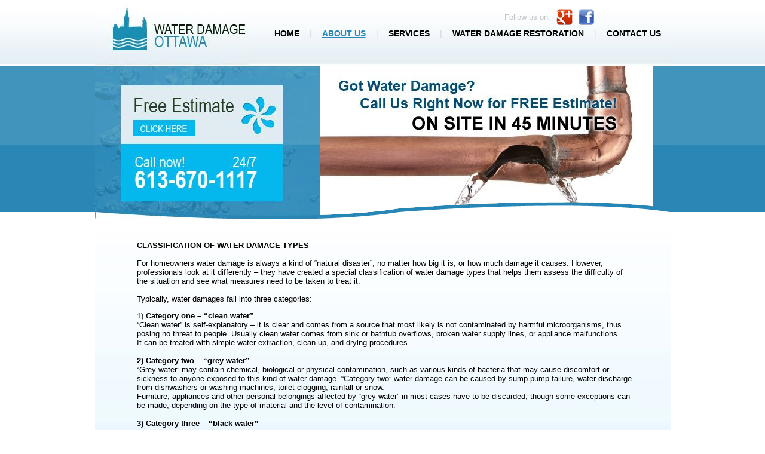

--- FILE ---
content_type: text/html
request_url: https://www.waterdamageottawa.com/info-water-damage-types
body_size: 4379
content:
<!DOCTYPE html>
<html>
<head>
<title>CLASSIFICATION OF WATER DAMAGE TYPES</title>
<meta http-equiv="content-type" content="text/html; charset=UTF-8" />
<meta name ="keywords" content="" />
<meta name ="description" content="To homeowners water damage is always a kind of “natural disaster”, no matter how much damage it causes. We have created a special classification of water damage types" />
<meta name="google-site-verification" content="GBfscqtUAmQ3-geaRAG5w6hjFMABsi9uX_Ls6HJVXyA" />
<link rel="icon" href="favicon.ico" type="image/x-icon" />
<link rel="shortcut icon" href="favicon.ico" type="image/x-icon" />
<link rel="stylesheet" href="style.css" type="text/css" />

<script type="text/javascript">

  var _gaq = _gaq || [];
  _gaq.push(['_setAccount', 'UA-36368673-3']);
  _gaq.push(['_trackPageview']);

  (function() {
    var ga = document.createElement('script'); ga.type = 'text/javascript'; ga.async = true;
    ga.src = ('https:' == document.location.protocol ? 'https://ssl' : 'http://www') + '.google-analytics.com/ga.js';
    var s = document.getElementsByTagName('script')[0]; s.parentNode.insertBefore(ga, s);
  })();

</script>
</head>
<body>

<table width="963" border="0" cellpadding="0" cellspacing="0" align="center">

<tr><td class="bgtop">
<!-- ClickTale Bottom part -->

<script type='text/javascript'>
// The ClickTale Balkan Tracking Code may be programmatically customized using hooks:
// 
//   function ClickTalePreRecordingHook() { /* place your customized code here */  }
//
// For details about ClickTale hooks, please consult the wiki page https://wiki.clicktale.com/Article/Customizing_code_version_2

document.write(unescape("%3Cscript%20src='"+
(document.location.protocol=='https:'?
"https://clicktalecdn.sslcs.cdngc.net/www02/ptc/b2aa76b1-9708-42d8-a0a0-48ee3b19165b.js":
"https://cdn.clicktale.net/www02/ptc/b2aa76b1-9708-42d8-a0a0-48ee3b19165b.js")+"'%20type='text/javascript'%3E%3C/script%3E"));
</script>

<!-- ClickTale end of Bottom part -->


<!-- LiveZilla Chat Button Link Code (ALWAYS PLACE IN BODY ELEMENT) -->
<div style="display:none;">
<a href="javascript:void(window.open('https://chat.canadarestorationservices.com/chat.php?acid=61986','','width=590,height=760,left=0,top=0,resizable=yes,menubar=no,location=no,status=yes,scrollbars=yes'))" class="lz_cbl"><img id="chat_button_image" src="https://chat.canadarestorationservices.com/image.php?acid=77e9d&amp;id=4&amp;type=overlay" width="34" height="166" style="border:0px;" alt="LiveZilla Live Chat Software"></a>
</div>
<!-- http://www.LiveZilla.net Chat Button Link Code --><!-- LiveZilla Tracking Code (ALWAYS PLACE IN BODY ELEMENT) -->
<div id="livezilla_tracking" style="display:none"></div>
<script type="text/javascript">
var script = document.createElement("script");script.async=true;script.type="text/javascript";var src = "https://chat.canadarestorationservices.com/server.php?acid=8252e&request=track&output=jcrpt&fbpos=10&fbml=0&fbmt=0&fbmr=0&fbmb=0&fbw=34&fbh=166&nse="+Math.random();setTimeout("script.src=src;document.getElementById('livezilla_tracking').appendChild(script)",1);
</script>

<div style="position:absolute;width:260px; color:#c3c3c3; font-size: 12px; margin-top: 6px; margin-left:680px;">
<table cellspacing=0 cellpadding=5 border=0>
<tr>
<td style="color:#c3c3c3;">Follow us on:</td>
<td><a href="https://www.google.com/maps/place/Canada's+Restoration+Services/@45.3262782,-76.8339396,8z/data=!3m1!4b1!4m5!3m4!1s0x4cce07c0fd5eb0f7:0xb33232a1e5172735!8m2!3d45.3317619!4d-75.712875" target="_blank"><img src="images/goog.png" border="0" align="absmiddle" alt="Google+ Icon - Water Damage Ottawa"></a></td>
<td><a href="https://www.facebook.com/pages/Water-Damage-Ottawa/485377224827087" target="_blank"><img src="images/fb.png" border="0" align="absmiddle" alt="Facebook Icon - Water Damage Ottawa"></a></td>
<td><iframe src="//www.facebook.com/plugins/like.php?href=http%3A%2F%2Fwww.facebook.com%2Fpages%2FWater-Damage-Ottawa%2F485377224827087&amp;send=false&amp;layout=button_count&amp;width=90&amp;show_faces=false&amp;action=like&amp;colorscheme=light&amp;font&amp;height=27&amp;appId=434957156556195" scrolling="no" frameborder="0" style="border:none; overflow:hidden; width:90px; height:27px; margin-top: 5px;" allowTransparency="true"></iframe></td>
</tr>
</table>
</div><a href="/"><img src="images/spacer.gif" class="logo" hspace="0" vspace="0" alt="" /></a>
<div class="menubox">
<a id="mm1" href="/" class="topmenu">Home</a><font class="razd">|</font>
<a id="mm2" href="/about-water-damage-ottawa" class="topmenu">About Us</a><font class="razd">|</font>
<a id="mm3" href="/water-damage-services" class="topmenu">Services</a><font class="razd">|</font>
<a id="mm4" href="water-damage-restoration.html" class="topmenu">Water Damage Restoration</a><font class="razd">|</font>
<a id="mm5" href="/contact-water-damage-ottawa" class="topmenu">Contact Us</a></div>
<!--Start of Tawk.to Script-->
<script type="text/javascript">
var Tawk_API=Tawk_API||{}, Tawk_LoadStart=new Date();
(function(){
var s1=document.createElement("script"),s0=document.getElementsByTagName("script")[0];
s1.async=true;
s1.src='https://embed.tawk.to/57ebf6cb4a427d157427aaaa/default';
s1.charset='UTF-8';
s1.setAttribute('crossorigin','*');
s0.parentNode.insertBefore(s1,s0);
})();
</script>
<!--End of Tawk.to Script--><script type="text/javascript">document.getElementById('mm2').className = 'atopmenu';</script>
</td></tr>

<tr><td valign="top"><table width="963" border="0" cellpadding="0" cellspacing="0">
<tr valign="top">
<td class="bleft">
<a href="contact.html"><img src="images/spacer.gif" class="est" hspace="0" vspace="0" alt="" /></a>

</td>
<td><img src="images/brd001.png" class="bigbanner" hspace="0" vspace="0" style="background-image: url(images/banner001.jpg);" alt="" /></td>
<td class="bright"></td>
</tr>
</table></td></tr>

<tr><td class="bgcontent">
<p>
	<span style="font-family:arial,helvetica,sans-serif;"><strong>CLASSIFICATION OF WATER DAMAGE TYPES</strong><br />
	<br />
	For homeowners water damage is always a kind of &ldquo;natural disaster&rdquo;, no matter how big it is, or how much damage it causes. However, professionals look at it differently &ndash; they have created a special classification of water damage types that helps them assess the difficulty of the situation and see what measures need to be taken to treat it.<br />
	<br />
	Typically, water damages fall into three categories:</span></p>
<p>
	<span style="font-family:arial,helvetica,sans-serif;">1) <strong>Category one &ndash; &ldquo;clean water&rdquo;</strong><br />
	&ldquo;Clean water&rdquo; is self-explanatory &ndash; it is clear and comes from a source that most likely is not contaminated by harmful microorganisms, thus posing no threat to people. Usually clean water comes from sink or bathtub overflows, broken water supply lines, or appliance malfunctions.<br />
	It can be treated with simple water extraction, clean up, and drying procedures.<br />
	<br />
	<strong>2) Category two &ndash; &ldquo;grey water&rdquo;</strong><br />
	&ldquo;Grey water&rdquo; may contain chemical, biological or physical contamination, such as various kinds of bacteria that may cause discomfort or sickness to anyone exposed to this kind of water damage. &ldquo;Category two&rdquo; water damage can be caused by sump pump failure, water discharge from dishwashers or washing machines, toilet clogging, rainfall or snow.<br />
	Furniture, appliances and other personal belongings affected by &ldquo;grey water&rdquo; in most cases have to be discarded, though some exceptions can be made, depending on the type of material and the level of contamination.&nbsp;<br />
	<br />
	<strong> 3) Category three &ndash; &ldquo;black water&rdquo;</strong><br />
	&ldquo;Black water&rdquo; is considered highly dangerous, as it may be grossly contaminated and may cause severe health issues to people exposed to it by any way. This category includes water from sewage, ground surface water, water from rivers or streams, and standing water. &ldquo;Black water&rdquo; may contain pesticides, heavy metals or toxic organic substances. It usually has specific smell, and has to be treated with caution.</span></p>
<p>
	<br />
	<span style="font-family:arial,helvetica,sans-serif;">Anything affected by &ldquo;category three&rdquo; water damage can no longer be used, and has to be discarded as garbage. Removal of &ldquo;black water&rdquo; also requires special personal protective equipment, including disposable coveralls, full-face masks, heavy-duty hands and feet protection, etc.&nbsp;</span></p>
<p>
	<span style="font-family:arial,helvetica,sans-serif;">Depending on the category of water damage, restoration companies use different removal methods and cleaning techniques. Restoration measures also depend on the amount of water, and its stagnation period. Even a clean &ldquo;category one&rdquo; water can be treated as &ldquo;category three&rdquo;, if not taken care of for 48 hours or more after water damage happened.<br />
	<br />
	Regardless of the source of water, it is extremely important to take measures to eliminate this problem as soon as possible. Over time, water damages can result in expensive repair bills, ruined carpets, destroyed furniture and electronics. Other consequences, such as mold growth, can also occur. Besides, procrastinating may complicate your relations with insurance companies, costing you more money in the end.&nbsp;<br />
	<br />
	Contacting a certified water damage restoration company is the safest and the most efficient way to take care of you water damage emergency! Water damages, especially &ldquo;category two&rdquo; and &ldquo;category three&rdquo;, require special training and extensive experience, in order to eliminate the existing hazards and prevent secondary damage.</span><br />
	&nbsp;</p></td></tr>

<tr><td class="bgcopy"><div class="copy copyname">Copyright &copy; 2006-2012 <font class="copyb">Water Damage Ottawa</font> operating as <a href="http://www.servicesrestaurationcanada.com/" target="_blank">Canada's Restoration Services</a><br />All rights reserved. | <a href="/sitemap.php">Sitemap</a> | <a href="https://www.waterdamageottawa.com/info-burst-pipe-repair-ottawa">Burst Pipe Repair Ottawa
</a> | <a href="https://www.waterdamageottawa.com/info-sewage-backup-cleanup-ottawa">Sewer Backup Cleanup Services in Ottawa
</a> | <a href="https://www.waterdamageottawa.com/blogs">Blogs</a></div></td></tr>

</table>

</body>
</html>


--- FILE ---
content_type: text/css
request_url: https://www.waterdamageottawa.com/style.css
body_size: 1632
content:
@charset "UTF-8";
/* CSS Document */
body {
 background-color: #ffffff;
 margin: 0px;
 padding: 0px;
 scrollbar-face-color:#eeeeee;
 scrollbar-highlight-color:#431f11;
 scrollbar-3dlight-color:#431f11;
 scrollbar-darkshadow-color:#431f11;
 scrollbar-shadow-color:#ffffff;
 scrollbar-arrow-color:#ffffff;
 scrollbar-track-color:#ffffff;
 font-family: Arial, Tahoma, Verdana, Helvetica, sans-serif;
 text-decoration: none;
 font-style: normal;
 font-weight: normal;
 background-image: url(images/bgpage.jpg);
 background-position: top center;
 background-repeat: repeat-x;}

h1 {margin:0px; padding:0px; font-size: 13px;}

a {cursor: pointer; color: #2a86b4; text-decoration: underline;}
a:hover {cursor: pointer; color: #6a8543; text-decoration: none;}

form {padding: 0px; margin: 0px;}

td, body {font-size: 13px; color: #000000;}
.tdb {font-weight: bold; font-size: 13px; color: #000000;}
/*------------------------------------------------------------------------------*/
td.bgtop {
 vertical-align: top;
 width: 963px; height: 110px;
 background-image: url(images/index_01.jpg);
 background-position: top center;
 background-repeat: no-repeat;}
img.logo {width: 234px; height: 76px; position: absolute; margin: 10px 0px 0px 22px; border: 0px solid;}

td.bgcontent {
 vertical-align: top;
 width: 963px; min-height: 803px;
 background-image: url(images/index_03.jpg);
 background-position: bottom center;
 background-repeat: no-repeat;
 padding: 20px 60px 20px 70px;}
/*------------------------------------------------------------------------------*/
div.copyname {margin: 42px 0px 0px 40px; padding: 0px; float: left;}
div.design  {margin: 42px 100px 0px 0px; padding: 0px; float: right;}

td.bgcopy {
 height: 102px; vertical-align: top;
 background-image: url(images/index_04.jpg);
 background-position: top center;
 background-repeat: no-repeat;}

.copy  {font-size: 12px; color: #000000;}
.copyb {font-size: 12px; color: #000000; font-weight: bold;}

.cl {text-decoration: underline; font-size: 11px; color: #306484; font-style: normal;}
.cl:hover {color: #e80000;}
/*------------------------------------------------------------------------------*/
div.menubox {
 position: absolute;
 margin: 48px 0px 0px 300px;
 border: 0px solid #000000;
 display: block;}

a.topmenu {
 font-weight: bold;
 font-size: 14px;
 font-style: normal;
 text-transform: uppercase;
 text-decoration: none;
 color: #000000;
 float: left; display: block;}
a.topmenu:hover {color: #2a86b4; text-decoration: underline;}

a.atopmenu {
 font-weight: bold;
 font-size: 14px;
 font-style: normal;
 text-transform: uppercase;
 text-decoration: underline;
 color: #2a86b4;
 float: left; display: block;}
a.atopmenu:hover {color: #2a86b4; text-decoration: underline;}

.razd {margin: 0px 17px 0px 17px; float: left; color: #d4d8d9; font-size: 14px;}
/*------------------------------------------------------------------------------*/
img.bigbanner {width: 558px; height: 257px; position: relative; border: 0px solid;
 background-position: center;
 background-repeat: no-repeat;}
td.bleft {
 background-image: url(images/bigbanner_01.jpg);
 background-position: left top;
 background-repeat: no-repeat;
 width: 376px; height: 257px;}
td.bright {
 background-image: url(images/bigbanner_03.jpg);
 background-position: left top;
 background-repeat: no-repeat;
 width: 29px; height: 257px;}
img.est {width: 104px; height: 27px; position: relative; margin: 91px 0px 0px 65px; border: 0px solid;}
img.left {width: 49px; height: 49px; position: absolute; margin: 108px 0px 0px 174px; border: 0px solid; z-index: 10;}
img.right {width: 49px; height: 48px; position: absolute; margin: 108px 0px 0px -20px; border: 0px solid; z-index: 10;}
/*------------------------------------------------------------------------------*/
li {font-weight: bold;}
/*------------------------------------------------------------------------------*/
h1.title1 {
 font-weight: normal;
 font-size: 33px;
 text-decoration: none;
 color: #363636;
 position: relative; display: block;}
h1.title2 {
 font-weight: bold;
 font-size: 16px;
 text-decoration: none;
 text-transform: uppercase;
 color: #2a86b4;
 position: relative; display: block;}
/*------------------------------------------------------------------------------*/
div.formbox {width: 360px; float: left;}
input.input {
 border: 1px #bcc7d0 solid;
 width: 100%; height: 21px;
 font-family: arial, verdana, tahoma;
 font-size: 14px;
 color: #41464a;
 margin: 2px 0px 3px 0px;
 background-color: #ffffff;
 padding: 0px 0px 0px 0px;}
textarea.txtar {
 border: 1px #bcc7d0 solid;
 width: 100%; height: 140px;
 font-family: arial, verdana, tahoma;
 font-size: 14px;
 color: #41464a;
 margin: 2px 0px 3px 0px;
 background-color: #ffffff;
 padding: 0px 0px 0px 0px;
 overflow: auto;}
input.but {
 cursor: pointer;
 border: 0px #000000 solid;
 font-weight: bold;
 font-size: 13px;
 color: #ffffff;
 text-transform: uppercase;
 text-decoration: none;
 padding: 2px 5px 2px 5px;
 margin: 0px 10px 0px 10px;
 background-color: #90c728;}
.inputs {
 border: 1px solid #e1e1e1;
 width: 70px;
 height: 20px;
 font-family: arial, verdana, tahoma;
 background-color: #ffffff;
 font-size: 14px;
 color: #000000;
 float: left;
 margin: 0px 0px 0px 10px;}


.ul {margin: 0px 0px 0px 20px; padding: 0px 0px 0px 0px;}
.li {
 list-style: square;
 vertical-align: top;
 margin: 0px 0px 0px 0px;
 padding: 6px 0px 6px 0px;
 border-bottom: 1px dashed #2a86b4;}

.lilink {
 text-decoration: none;
 font-weight: bold;
 font-size: 13px;
 color: #000000;
 display: block;}
.lilink:hover {color: #2a86b4;}

.alilink {
 text-decoration: none;
 font-weight: bold;
 font-size: 13px;
 color: #2a86b4;
 display: block;}
.alilink:hover {color: #2a86b4;}
#plvalidator
{font-family:Arial, Helvetica, sans-serif; background-color:#FFFFCC; font-size:14px; border:0px; text-align:center; cursor:default; height:17px; width:100px; margin-bottom:5px;}
#Secure_Number{width:100px; height:17px; border:0px; margin-bottom:5px; margin-left:10px;}

div.articlebox{
background-color:#2a86b5;
padding:20px;
-moz-border-radius: 15px 15px 15px 15px;
-khtml-border-radius: 15px 15px 15px 15px;
-webkit-border-radius: 15px 15px 15px 15px;
border-radius: 15px;

background-image: -ms-linear-gradient(top, #04b8ed 0%, #2A86B5 100%);
background-image: -moz-linear-gradient(top, #04b8ed 0%, #2A86B5 100%);
background-image: -o-linear-gradient(top, #04b8ed 0%, #2A86B5 100%);
background-image: -webkit-gradient(linear, left top, left bottom, color-stop(0, #04b8ed), color-stop(1, #2A86B5));
background-image: -webkit-linear-gradient(top, #04b8ed 0%, #2A86B5 100%);
background-image: linear-gradient(to bottom, #04b8ed 0%, #2A86B5 100%);
box-shadow: black 1px 1px 4px;
}
div.articlebox h1, div.articlebox h2{
margin:0px; padding:0px; color:#fff; text-transform:uppercase;
}
div.articlebox p{
margin-right: 10px;
color:#fff;
font-weight:bold;
text-transform:uppercase;
font-size: 14px;
margin-left: 10px;
}
div.articlebox p a{
color:#fff;
margin-left: 10px;}